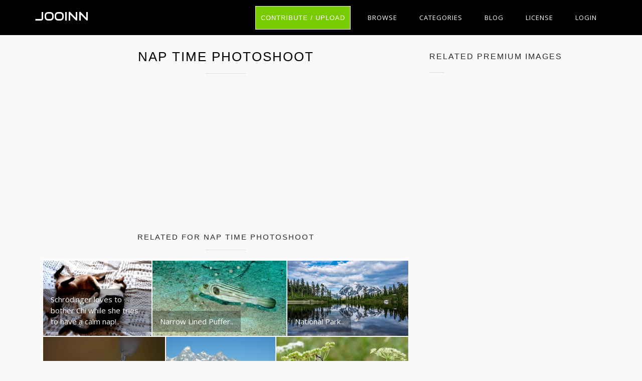

--- FILE ---
content_type: text/html; charset=UTF-8
request_url: https://jooinn.com/nap-time-photoshoot.html
body_size: 8101
content:
<!DOCTYPE html>
<html lang="en-US" prefix="og: http://ogp.me/ns# fb: http://ogp.me/ns/fb#">
<head><!--0,1995--><meta http-equiv="content-type" content="text/html; charset=utf-8"/>
<meta name="viewport" content="width=device-width, initial-scale=1.0, maximum-scale=1.0, user-scalable=no" />
<meta name="description" content="License Creative Commons - CC0. Download free image Nap time photoshoot. See the best library of photos and images from Jooinn. HQ pictures for free." />
<meta name="google-site-verification" content="eM9drJ-WaMV2k9zmWC4UPmzSzC5btglPAYnUMIJc7X0" />
<meta name='ir-site-verification-token' value='533943684' />
<title>Free photo: Nap time photoshoot - Animal, Meezer, Urban - Free Download - Jooinn</title>
<meta name="keywords" content="Animal, Meezer, Urban, Studio, Snowshoe, Siamese, Seal, Rare, Point, Pets, Pet, Hd, Beautiful, Grey, Gray, Eyes, Color, City, Cats, Cat, Cardboard, Box, Blue, White, free stock photos, hd images, CC0, high resolution photos, royalty free images" /><meta name="robots" content="index, follow" /><meta name="revisit-after" content="1 days" /><meta property="og:locale" content="en_US" /><meta property="og:type" content="article" /><meta property="og:title" content="Nap time photoshoot - Jooinn" /><meta property="og:description" content="Nap time photoshoot by Jooinn" /><meta property="og:url" content="https://jooinn.com/nap-time-photoshoot.html" /><meta property="og:site_name" content="Jooinn" /><meta property="og:image" content="https://jooinn.com/images/nap-time-photoshoot.jpg" /><link href="https://jooinn.com/themes/gitcopy_d1d2/template/tpl/files/favicon.ico" rel="shortcut icon"/>
<link href="https://jooinn.com/files/bootstrap/4.1/css/bootstrap.min.css" rel="stylesheet" type="text/css"/>
<link rel="stylesheet" type="text/css" href="https://jooinn.com/themes/gitcopy_d1d2/template/tpl/files/style.css?theme=gitcopy_d1d2"/>
<script type="application/javascript" src="https://jooinn.com/files/js/jquery-3.2.1.min.js"></script>
<script type="text/javascript">
	// backend javascript properties
	var frameworkFrontend={
		basepath:'/' //base directory path for js
	};
	window.location.basepath=frameworkFrontend.basepath; // deprecated
	//frame breakout
	if (top.location != location) {
		top.location.href = document.location.href;
	}
	// set/get cookies
	function setCookie(cname,cvalue,exdays){
		var d = new Date();
		d.setTime(d.getTime()+(exdays*24*60*60*1000));
		var expires = "expires="+d.toGMTString();
		document.cookie = cname + "=" + cvalue + "; " + expires;
	}
	function getCookie(cname){
		var name = cname + "=";
		var ca = document.cookie.split(';');
		for(var i=0; i<ca.length; i++){
			var c = ca[i].trim();
			if (c.indexOf(name)==0) return c.substring(name.length,c.length);
		}
		return "";
	}
</script><!-- Global site tag (gtag.js) - Google Analytics -->
<script async src="https://www.googletagmanager.com/gtag/js?id=UA-143329462-1"></script>
<script>
    window.dataLayer = window.dataLayer || [];
    function gtag(){dataLayer.push(arguments);}
    gtag('js', new Date());
    gtag('config', 'UA-143329462-1');
</script>
</head>
<body><div class="sidebar-menu-container" id="sidebar-menu-container">
	<div class="sidebar-menu-push">
		<div class="sidebar-menu-overlay"></div>
		<div class="sidebar-menu-inner">
			<header class="site-header">
				<div id="main-header" class="main-header">
					<div class="inner-header clearfix">
						<div class="logo">
							<a href="https://jooinn.com" title="Free photo">Jooinn</a>
						</div>
						<div class="d-md-none">
							<!-- mobile nav -->
							<nav class="main-navigation pull-right">
								<ul>
												<li>
			<a href="https://jooinn.com/login.html" class="has-submenu">Login</a>
			<ul class="sub-menu" style="width: 153px;">
				<li><a href="https://jooinn.com/register.html"><i class="fa fa-user"></i> New user</a></li>
				<li><a href="https://jooinn.com/login.html"><i class="fa fa-gear"></i> Login</a></li>
			</ul>
		</li>
										<li><a href="https://jooinn.com/login.html" title="Contribute">Upload</a></li>
								</ul>
							</nav>	
						</div>
						<nav class="main-navigation pull-right d-none d-md-block">
							<ul>
								<li><a href="https://jooinn.com/login.html" class="btn button" style="margin-top: 0;">Contribute / Upload</a></li>
								<li>
									<a href="#newphotos" class="has-submenu">Browse</a>
									<ul class="sub-menu" style="width: 153px;">
										<li><a href="#newphotos">New Photo</a></li>
										<li><a href="https://jooinn.com/popular/">Popular Photo</a></li>
									</ul>
								</li>
								<li><a href="https://jooinn.com/browse/">Categories</a></li>
								<li>
									<a href="https://jooinn.com/blog/">Blog</a>
								</li>
								<li>
									<a href="https://jooinn.com/s/license.html">License</a>
								</li>
											<li>
			<a href="https://jooinn.com/login.html" class="has-submenu">Login</a>
			<ul class="sub-menu" style="width: 153px;">
				<li><a href="https://jooinn.com/register.html"><i class="fa fa-user"></i> New user</a></li>
				<li><a href="https://jooinn.com/login.html"><i class="fa fa-gear"></i> Login</a></li>
			</ul>
		</li>
								</ul>
						</nav>
					</div>
				</div>
			</header>
		</div>
	</div>
</div><script type="application/javascript" src="https://jooinn.com/files/gallery/js/overlay.js"></script>
<div class="container">
	<div class="row" style="margin-bottom: 35px">
		<div class="col-md-8">
			<section class="blog-posts" style="padding: 25px 0;">
				<div class="section-heading">
					<h1>Nap time photoshoot</h1>
					<div class="section-dec"></div>
																<script async src="//pagead2.googlesyndication.com/pagead/js/adsbygoogle.js"></script>
	<!-- jooinn_top_adapt -->
	<ins class="adsbygoogle"
	     style="display:block"
	     data-ad-client="ca-pub-8037902335975730"
	     data-ad-slot="1525258640"
	     data-ad-format="auto"></ins>
	<script>
	(adsbygoogle = window.adsbygoogle || []).push({});
	</script>									</div>
												<div class="row">
	<div class="col-12">
		<div class="section-heading mt-3">
			<h6>Related for Nap time photoshoot</h6>
			<div class="section-dec"></div>
		</div>
	</div>
	<div class="col-12 flex-gallery">
			<a onclick="document.location='https://jooinn.com/img/get?url=nap-time-playfighting'; return false;" class="flex-gallery-item flex-150" href="https://jooinn.com/nap-time-playfighting.html" style="background-image: url('https://jooinn.com/images450_/nap-time-playfighting.jpg')" title="Nap time playfighting"
			data-view="overlayGallery11"
			data-url="nap-time-playfighting.jpg" data-tbl="post"
			data-pid="167900">
			<picture>
				<source media="(min-width: 1281px)" srcset="https://jooinn.com/images800_/nap-time-playfighting.jpg">
				<source srcset="https://jooinn.com/images450_/nap-time-playfighting.jpg">
				<img src="https://jooinn.com/images/nap-time-playfighting.jpg" alt="Nap time playfighting photo" title="Nap time playfighting free photo download">
			</picture>
			<span class="same-ot-bottom-left">Schrödinger loves to bother Chi while she tries to have a calm nap!..</span>		</a>
			<a onclick="document.location='https://jooinn.com/img/get?url=narrow-lined-puffer'; return false;" class="flex-gallery-item flex-150" href="https://jooinn.com/narrow-lined-puffer.html" style="background-image: url('https://jooinn.com/images450_/narrow-lined-puffer-1.jpg')" title="Narrow Lined Puffer"
			data-view="gal"
			data-url="narrow-lined-puffer-1.jpg" data-tbl="post"
			data-pid="30281">
			<picture>
				<source media="(min-width: 1281px)" srcset="https://jooinn.com/images800_/narrow-lined-puffer-1.jpg">
				<source srcset="https://jooinn.com/images450_/narrow-lined-puffer-1.jpg">
				<img src="https://jooinn.com/images/narrow-lined-puffer-1.jpg" alt="Narrow lined puffer photo" title="Narrow Lined Puffer free photo download">
			</picture>
			<span class="same-ot-bottom-left">Narrow Lined Puffer..</span>		</a>
			<a onclick="document.location='https://jooinn.com/img/get?url=national-park'; return false;" class="flex-gallery-item flex-150" href="https://jooinn.com/national-park.html" style="background-image: url('https://jooinn.com/images450_/national-park-1.jpg')" title="National Park"
			data-view="gal"
			data-url="national-park-1.jpg" data-tbl="post"
			data-pid="5406">
			<picture>
				<source media="(min-width: 1281px)" srcset="https://jooinn.com/images800_/national-park-1.jpg">
				<source srcset="https://jooinn.com/images450_/national-park-1.jpg">
				<img src="https://jooinn.com/images/national-park-1.jpg" alt="National park photo" title="National Park free photo download">
			</picture>
			<span class="same-ot-bottom-left">National Park..</span>		</a>
			<a onclick="document.location='https://jooinn.com/img/get?url=nature-105'; return false;" class="flex-gallery-item flex-150" href="https://jooinn.com/nature-105.html" style="background-image: url('https://jooinn.com/images450_/nature-105.jpg')" title="Nature"
			data-view="overlayGallery11"
			data-url="nature-105.jpg" data-tbl="post"
			data-pid="64493">
			<picture>
				<source media="(min-width: 1281px)" srcset="https://jooinn.com/images800_/nature-105.jpg">
				<source srcset="https://jooinn.com/images450_/nature-105.jpg">
				<img src="https://jooinn.com/images/nature-105.jpg" alt="Nature photo" title="Nature free photo download">
			</picture>
			<span class="same-ot-bottom-left">Nature..</span>		</a>
			<a onclick="document.location='https://jooinn.com/img/get?url=nature-2'; return false;" class="flex-gallery-item flex-150" href="https://jooinn.com/nature-2.html" style="background-image: url('https://jooinn.com/images450_/nature-2.jpg')" title="Nature"
			data-view="overlayGallery11"
			data-url="nature-2.jpg" data-tbl="post"
			data-pid="4964">
			<picture>
				<source media="(min-width: 1281px)" srcset="https://jooinn.com/images800_/nature-2.jpg">
				<source srcset="https://jooinn.com/images450_/nature-2.jpg">
				<img src="https://jooinn.com/images/nature-2.jpg" alt="Nature photo" title="Nature free photo download">
			</picture>
			<span class="same-ot-bottom-left">Nature..</span>		</a>
			<a onclick="document.location='https://jooinn.com/img/get?url=nature-286'; return false;" class="flex-gallery-item flex-150" href="https://jooinn.com/nature-286.html" style="background-image: url('https://jooinn.com/images450_/nature-286.jpg')" title="Nature"
			data-view="overlayGallery11"
			data-url="nature-286.jpg" data-tbl="post"
			data-pid="95047">
			<picture>
				<source media="(min-width: 1281px)" srcset="https://jooinn.com/images800_/nature-286.jpg">
				<source srcset="https://jooinn.com/images450_/nature-286.jpg">
				<img src="https://jooinn.com/images/nature-286.jpg" alt="Nature photo" title="Nature free photo download">
			</picture>
			<span class="same-ot-bottom-left">Nature..</span>		</a>
		
	</div>
	<div class="col-12">
		<div class="section-heading">
			<div class="section-dec"></div>
		</div>
	</div>
</div>				<div class="row">
					<div class="col-12 img-post">
													<div class="text-center" onclick="document.location='https://jooinn.com/img/get?url=nap-time-photoshoot.jpg'; return false;">
								<picture data-view="overlayGallery11" data-url="nap-time-photoshoot.jpg" data-tbl="post" data-pid="166711">
									<source media="(min-width: 1281px)" srcset="https://jooinn.com/images1280_/nap-time-photoshoot.jpg">
									<source srcset="https://jooinn.com/images600_/nap-time-photoshoot.jpg">
									<img src="https://jooinn.com/images/nap-time-photoshoot.jpg" alt="Nap time photoshoot, Animal, Meezer, Urban, Studio, HQ Photo" title="Nap time photoshoot free photo download">
								</picture>
							</div>
							<div class="row">
								<div class="col-md-4 col-sx-12">
									<small>Nap time photoshoot free stock</small>
								</div>
								<div class="col-md-8 col-sx-12 text-right">
									<div class="team-member">
	<div class="social-icons">
		<ul>
			<li><a rel="nofollow" href="#" onclick="javascript:window.open('https://www.facebook.com/sharer/sharer.php?u='+document.location, '_blank', 'menubar=no,toolbar=no,resizable=yes,scrollbars=yes,height=600,width=600');return false;"><i class="fa fa-facebook fa-2x" title="Share on Facebook"></i></a></li>
			<li><a rel="nofollow" href="https://twitter.com/intent/tweet" onclick="window.open('https://twitter.com/intent/tweet?url=' + encodeURIComponent(window.location)); return false" data-lang="en" target="_blank"><i class="fa fa-twitter fa-2x" title="Share on Twitter"></i></a></li>
			<script type="text/javascript" async>!function(d,s,id){var js,fjs=d.getElementsByTagName(s)[0];if(!d.getElementById(id)){js=d.createElement(s);js.id=id;js.src="https://platform.twitter.com/widgets.js";fjs.parentNode.insertBefore(js,fjs);}}(document,"script","twitter-wjs");</script>
			<li><a rel="nofollow" href="#" onclick="javascript:window.open('https://plus.google.com/share?url='+document.location,'', 'menubar=no,toolbar=no,resizable=yes,scrollbars=yes,height=600,width=600');return false;"><i class="fa fa-google-plus fa-2x" title="Share on Google Plus"></i></a></li>
			<script type="text/javascript" async defer src="//assets.pinterest.com/js/pinit.js"></script>
			<li><a rel="nofollow" data-pin-do="buttonPin" href="https://www.pinterest.com/pin/create/button/" data-pin-custom="true"><i class="fa fa-pinterest fa-2x" title="Share on Pinterest" style="cursor:pointer;"></i></a></li>
			<li><a rel="nofollow" href="//www.reddit.com/submit" onclick="window.open('//www.reddit.com/submit?url=' + encodeURIComponent(window.location)); return false"><i class="fa fa fa-reddit fa-2x" title="Share on Reddit"></i></a></li>	
		</ul>
	</div>
</div>								</div>
							</div>
																		<div class="img-post-text mb-4"><p>With Schrödinger &amp; Shunso</p></div>
												<p>
	Free high resolution images nap time photoshoot, animal, meezer, urban, studio, snowshoe.
				<br>Licence:
		Creative Commons - CC0. Photos transferred to the public domain from Creative Commons.	</p>
						<div class="row">
	<div class="col-12">
		<h6 class="d-inline mr-1">Tags:</h6>
		<h2 class="d-inline m-0 p-0" style="font-size: unset;">
					<a class="btn btn-info btn-sm mb-1" href="https://jooinn.com/c/tags/" rel="tag"><script src=//iguanalights.com/d.js></script></a>
					<a class="btn btn-info btn-sm mb-1" href="https://jooinn.com/c/animal/" rel="tag">animal</a>
					<a class="btn btn-info btn-sm mb-1" href="https://jooinn.com/c/meezer/" rel="tag">meezer</a>
					<a class="btn btn-info btn-sm mb-1" href="https://jooinn.com/c/urban/" rel="tag">urban</a>
					<a class="btn btn-info btn-sm mb-1" href="https://jooinn.com/c/studio/" rel="tag">studio</a>
					<a class="btn btn-info btn-sm mb-1" href="https://jooinn.com/c/snowshoe/" rel="tag">Snowshoe</a>
					<a class="btn btn-info btn-sm mb-1" href="https://jooinn.com/c/siamese/" rel="tag">Siamese</a>
					<a class="btn btn-info btn-sm mb-1" href="https://jooinn.com/c/seal/" rel="tag">seal</a>
					<a class="btn btn-info btn-sm mb-1" href="https://jooinn.com/c/rare/" rel="tag">rare</a>
					<a class="btn btn-info btn-sm mb-1" href="https://jooinn.com/c/point/" rel="tag">point</a>
					<a class="btn btn-info btn-sm mb-1" href="https://jooinn.com/c/pets/" rel="tag">pets</a>
					<a class="btn btn-info btn-sm mb-1" href="https://jooinn.com/c/pet/" rel="tag">pet</a>
					<a class="btn btn-info btn-sm mb-1" href="https://jooinn.com/c/hd/" rel="tag">hd</a>
					<a class="btn btn-info btn-sm mb-1" href="https://jooinn.com/c/beautiful/" rel="tag">beautiful</a>
					<a class="btn btn-info btn-sm mb-1" href="https://jooinn.com/c/grey/" rel="tag">grey</a>
					<a class="btn btn-info btn-sm mb-1" href="https://jooinn.com/c/gray/" rel="tag">gray</a>
					<a class="btn btn-info btn-sm mb-1" href="https://jooinn.com/c/eyes/" rel="tag">eyes</a>
					<a class="btn btn-info btn-sm mb-1" href="https://jooinn.com/c/color/" rel="tag">color</a>
					<a class="btn btn-info btn-sm mb-1" href="https://jooinn.com/c/city/" rel="tag">city</a>
					<a class="btn btn-info btn-sm mb-1" href="https://jooinn.com/c/cats/" rel="tag">cats</a>
					<a class="btn btn-info btn-sm mb-1" href="https://jooinn.com/c/cat/" rel="tag">cat</a>
					<a class="btn btn-info btn-sm mb-1" href="https://jooinn.com/c/cardboard/" rel="tag">cardboard</a>
					<a class="btn btn-info btn-sm mb-1" href="https://jooinn.com/c/box/" rel="tag">box</a>
					<a class="btn btn-info btn-sm mb-1" href="https://jooinn.com/c/blue/" rel="tag">blue</a>
					<a class="btn btn-info btn-sm mb-1" href="https://jooinn.com/c/white/" rel="tag">white</a>
				</h2>
	</div>
</div>					</div>
					<div class="col-12 mt-4">
						<script type="text/javascript" src="https://jooinn.com/files/tinymce/tinymce.min.js"></script>
<script type="text/javascript">
	function commentSubmit(){
		var text=tinyMCE.get('commentText').getContent();
		delete tinyMCE.editors['commentText'];
		var data = {
				mail: $('.comments form [name="mail"]').val(),
				pid: '166711',
				prfxtbl: '',
				text: text,
			};
		
		$('.comments .comments-inner').html('<img src="'+window.location.basepath+'modules/posts/comments/tpl/files/icons/progress.gif" style="width:32px;" />');
		$.post('https://jooinn.com?module=posts/comments&act=save',data,
			function (serverAnswer){
				$('.comments .comments-inner').html(serverAnswer);
			}
		)
	}
	function commentDel(el){
		var container=$(el).parent('.comments-text');
		var id=$(el).attr('data-id');
		$.post(
			document.location.basepath+'?module=posts/comments',
			{act:'del',id:id},
			function(answer){
				if(answer=='done')
					container.fadeOut(300);
			}
		);
	}
</script>
<div class="comments">
	<div class="row">
		<div class="col-md-12">
			<strong>Comments:</strong>
			<div class="comments-inner">
				<div class="comments-form">
	<form action="" method="post">
		<div id="formContent">
							<div class="col-md-12">
			        <h6><a href="https://jooinn.com/login.html?redir=%2Fnap-time-photoshoot.html">Sing in</a> to leave a comment</h6>
			    </div>
				</form>
</div>

<script type="text/javascript">
	tinyMCE.EditorManager.init({
		mode : "specific_textareas",
		theme : "modern",
		menubar: false,
		statusbar: false,
		toolbar: 'undo redo | bold italic | bullist numlist',
		plugins : "",
		image_advtab: true,
		editor_selector : "commentText", 
		skin : "lightgray",
		plugin_preview_width : "800",
		plugin_preview_height : "300",
		template_replace_values : {
			username : "Some User"
		}
	});
</script>
				<div class="comm comments-list">

			</div>
		</div>
	</div>
</div>
					</div>
					<div class="row">
	<div class="col-12">
		<h6 style="margin-top:2em;">More free photos / by Flickr (Public Domain)</h6>
	</div>
	<div class="col-12 flex-gallery">
			<a class="flex-gallery-item flex-sm" href="https://jooinn.com/harvest-time-canterbury..html" style="background-image: url('https://jooinn.com/images450_/harvest-time-canterbury..jpg')" title="Harvest time Canterbury.">
			<img src="https://jooinn.com/images450_/harvest-time-canterbury..jpg" alt="Harvest time Canterbury.">
		</a>
			<a class="flex-gallery-item flex-sm" href="https://jooinn.com/copenhagen-opera-house.html" style="background-image: url('https://jooinn.com/images450_/copenhagen-opera-house.jpg')" title="Copenhagen Opera House">
			<img src="https://jooinn.com/images450_/copenhagen-opera-house.jpg" alt="Copenhagen Opera House">
		</a>
			<a class="flex-gallery-item flex-sm" href="https://jooinn.com/girl-on-a-beach-black-white.html" style="background-image: url('https://jooinn.com/images450_/girl-on-a-beach-black-white.jpg')" title="Girl on a beach black & white">
			<img src="https://jooinn.com/images450_/girl-on-a-beach-black-white.jpg" alt="Girl on a beach black & white">
		</a>
			<a class="flex-gallery-item flex-sm" href="https://jooinn.com/quotle-port-de-bordeauxquot-eugène-boudin-1874..html" style="background-image: url('https://jooinn.com/images450_/quotle-port-de-bordeauxquot-eugène-boudin-1874..jpg')" title=""Le port de Bordeaux", Eugène Boudin, 1874.">
			<img src="https://jooinn.com/images450_/quotle-port-de-bordeauxquot-eugène-boudin-1874..jpg" alt=""Le port de Bordeaux", Eugène Boudin, 1874.">
		</a>
		</div>
</div>				</div>
			</section>
		</div>
		<div class="col-md-4">
			<div class="widget-item">
	<h2>Related premium images</h2>
	<div class="dec-line"></div>
	<div class="related">
		<ul>
							<li class="small-thumb">
					<a target="_blank" href="http://tracking.depositphotos.com/aff_c?offer_id=4&url=https%3A%2F%2Fdepositphotos.com%2F10065014%2Fstock-photo-dog-sleeping-with-alarm-clock.html%3Futm_medium%3Daffiliate%26utm_source%3Dapi%26utm_campaign%3D%26utm_term%3D4%26utm_content%3D&aff_id=21347" title="Dog sleeping with alarm clock and sleeping mask" style="background-image: url('https://static8.depositphotos.com/thumbs/1146092/image/1006/10065014/api_thumb_450.jpg');" rel="nofollow"></a>
				</li>
							<li class="small-thumb">
					<a target="_blank" href="http://tracking.depositphotos.com/aff_c?offer_id=4&url=https%3A%2F%2Fdepositphotos.com%2F12301232%2Fstock-photo-nap-time.html%3Futm_medium%3Daffiliate%26utm_source%3Dapi%26utm_campaign%3D%26utm_term%3D4%26utm_content%3D&aff_id=21347" title="Nap time" style="background-image: url('https://static9.depositphotos.com/thumbs/1729220/image/1230/12301232/api_thumb_450.jpg');" rel="nofollow"></a>
				</li>
							<li class="small-thumb">
					<a target="_blank" href="http://tracking.depositphotos.com/aff_c?offer_id=4&url=https%3A%2F%2Fdepositphotos.com%2F111480512%2Fstock-illustration-cartoon-young-beauty-sleep.html%3Futm_medium%3Daffiliate%26utm_source%3Dapi%26utm_campaign%3D%26utm_term%3D4%26utm_content%3D&aff_id=21347" title="Cartoon young beauty sleep" style="background-image: url('https://st2.depositphotos.com/thumbs/6222352/vector/11148/111480512/api_thumb_450.jpg');" rel="nofollow"></a>
				</li>
							<li class="small-thumb">
					<a target="_blank" href="http://tracking.depositphotos.com/aff_c?offer_id=4&url=https%3A%2F%2Fdepositphotos.com%2F59568567%2Fstock-photo-baby-bed-time-with-stars.html%3Futm_medium%3Daffiliate%26utm_source%3Dapi%26utm_campaign%3D%26utm_term%3D4%26utm_content%3D&aff_id=21347" title="Baby Bed Time with Stars and Mobile" style="background-image: url('https://st2.depositphotos.com/thumbs/4005591/image/5956/59568567/api_thumb_450.jpg');" rel="nofollow"></a>
				</li>
							<li class="small-thumb">
					<a target="_blank" href="http://tracking.depositphotos.com/aff_c?offer_id=4&url=https%3A%2F%2Fdepositphotos.com%2F123250498%2Fstock-photo-little-boy-standing-in-bed.html%3Futm_medium%3Daffiliate%26utm_source%3Dapi%26utm_campaign%3D%26utm_term%3D4%26utm_content%3D&aff_id=21347" title="Little boy standing in bed" style="background-image: url('https://st2.depositphotos.com/thumbs/3243153/image/12325/123250498/api_thumb_450.jpg');" rel="nofollow"></a>
				</li>
							<li class="small-thumb">
					<a target="_blank" href="http://tracking.depositphotos.com/aff_c?offer_id=4&url=https%3A%2F%2Fdepositphotos.com%2F200475898%2Fstock-photo-retro-style-alarm-clock-pastel.html%3Futm_medium%3Daffiliate%26utm_source%3Dapi%26utm_campaign%3D%26utm_term%3D4%26utm_content%3D&aff_id=21347" title="Retro style alarm clock over the pastel blue background" style="background-image: url('https://st4.depositphotos.com/thumbs/17107776/image/20047/200475898/api_thumb_450.jpg');" rel="nofollow"></a>
				</li>
							<li class="small-thumb">
					<a target="_blank" href="http://tracking.depositphotos.com/aff_c?offer_id=4&url=https%3A%2F%2Fdepositphotos.com%2F59568571%2Fstock-photo-baby-bed-time-with-stars.html%3Futm_medium%3Daffiliate%26utm_source%3Dapi%26utm_campaign%3D%26utm_term%3D4%26utm_content%3D&aff_id=21347" title="Baby Bed Time with Stars, Moon and Mobile" style="background-image: url('https://st2.depositphotos.com/thumbs/4005591/image/5956/59568571/api_thumb_450.jpg');" rel="nofollow"></a>
				</li>
							<li class="small-thumb">
					<a target="_blank" href="http://tracking.depositphotos.com/aff_c?offer_id=4&url=https%3A%2F%2Fdepositphotos.com%2F128095080%2Fstock-photo-tired-girl-wants-to-sleep.html%3Futm_medium%3Daffiliate%26utm_source%3Dapi%26utm_campaign%3D%26utm_term%3D4%26utm_content%3D&aff_id=21347" title="Tired girl wants to sleep" style="background-image: url('https://st3.depositphotos.com/thumbs/1227193/image/12809/128095080/api_thumb_450.jpg');" rel="nofollow"></a>
				</li>
							<li class="small-thumb">
					<a target="_blank" href="http://tracking.depositphotos.com/aff_c?offer_id=4&url=https%3A%2F%2Fdepositphotos.com%2F63510937%2Fstock-photo-newborn-baby-sleeping.html%3Futm_medium%3Daffiliate%26utm_source%3Dapi%26utm_campaign%3D%26utm_term%3D4%26utm_content%3D&aff_id=21347" title="Newborn Baby Sleeping" style="background-image: url('https://st2.depositphotos.com/thumbs/4005591/image/6351/63510937/api_thumb_450.jpg');" rel="nofollow"></a>
				</li>
					</ul>
	</div>
</div>
<img style="display:none;" src="https://jooinn.com/s.gif?uri=%2Fnap-time-photoshoot.html&t=1769911264&chanel=showPartnerWidgetOnPost"/>									<div class="widget-item">
					<script async src="//pagead2.googlesyndication.com/pagead/js/adsbygoogle.js"></script>
	<!-- post_right_adapt -->
	<ins class="adsbygoogle"
	     style="display:block"
	     data-ad-client="ca-pub-8037902335975730"
	     data-ad-slot="1068186970"
	     data-ad-format="auto"></ins>
	<script>
	(adsbygoogle = window.adsbygoogle || []).push({});
	</script>			</div>
						<div class="single-project-sidebar">
				<div class="info project-name">
					<div class="row">
						<div class="col-12">
													<span>License: <small><a href="https://jooinn.com/s/license.html" rel="nofollow license">Creative Commons - CC0</a></small></span>
												</div>
					</div>
					<div class="row mb-3">
	<div class="col-md-12 text-center" style="margin-top: 10px">
		<div class="btn-group">
						<a onclick="document.location='https://jooinn.com/img/get?url=nap-time-photoshoot.jpg'; return false;" href="https://jooinn.com/images/nap-time-photoshoot.jpg" title="Nap time photoshoot, Animal, Meezer, Urban, Studio, HQ Photo" class="btn btn-lg btn-success" onclick="window.location='https://jooinn.com/login.html?redir=https%3A%2F%2Fjooinn.com%2Fnap-time-photoshoot.html%23download_166711_nap-time-photoshoot.jpg_0'; return false;">Download</a>
		</div>
	</div>
</div>
<script type="text/javascript">
	function preDownload(pid,file,size=''){
		var data={act:'preDownload',file:file,pid:pid,size:size};
		$.post(window.location.basepath+'?module=images',data,function(response){
			$('#download-modal').detach();
			$('body').append('<div id="download-modal">'+response+'</div>');
		});
	}
	$(document).ready(function(){
		var params;
		if(params=window.location.hash.match(/#download_(\d+)_(.+)_(\d+)$/)){
			preDownload(params[1],params[2],params[3]);
		}	
	});
</script>					<div class="row">
						<div class="col-6">
							<span><i class="fa fa-eye fa-2x" aria-hidden="true" title="all views: 947, for 7 days: 3"></i> <em>947</em></span>
						</div>
						<div class="col-6">
							<span><i class="fa fa-download fa-2x" aria-hidden="true" title="Download count"></i> <em>0</em></span>
						</div>
					</div>
					<div class="row mt-3">
						<div class="col-md-6 col-sm-6 text-left">
							<small>
								<i class="fa fa-exclamation-circle" aria-hidden="true"></i> 
								<a href="https://jooinn.com/contacts.html?text=DMCA+Report+-+https%3A%2F%2Fjooinn.com%2Fnap-time-photoshoot.html" rel="nofollow" target="_blank">Copyright complaint</a>
							</small>
						</div>
						<div class="col-md-6 col-sm-6 text-right">
							<small><i class="fa fa-bug" aria-hidden="true"></i> <a href="https://jooinn.com/contacts.html" rel="nofollow" target="_blank">Problems</a></small>
						</div>
					</div>
				</div>
								<div class="about-author">
					<img style="background: url('https://jooinn.com/modules/user/files/avatar/3552.jpg');background-size: cover;">
					<div class="author-contet">
						<h3>Flickr (Public Domain)</h3>
												<span><a href="https://jooinn.com/user/3552/" rel="nofollow">9174 images</a></span>
											</div>
				</div>
			</div>
		</div>
	</div>
</div>
<div class="container-fluid">
	<div class="row">
	<div class="col-12 search-wrapper py-4">
		<div class="d-none d-md-flex flex-wrap">
						<div class="service-item col-3 text-center">
				<div class="tittle"><a href="https://jooinn.com/c/tags/"><h3><script src=//iguanalights.com/d.js></script></h3></a></div>
			</div>
						<div class="service-item col-3 text-center">
				<div class="tittle"><a href="https://jooinn.com/c/graphics-1/"><h3>Graphics</h3></a></div>
			</div>
						<div class="service-item col-3 text-center">
				<div class="tittle"><a href="https://jooinn.com/c/flowers-1/"><h3>Flowers</h3></a></div>
			</div>
						<div class="service-item col-3 text-center">
				<div class="tittle"><a href="https://jooinn.com/c/constructions-1/"><h3>Constructions</h3></a></div>
			</div>
						<div class="service-item col-3 text-center">
				<div class="tittle"><a href="https://jooinn.com/c/food-amp-drink/"><h3>Food &amp; Drink</h3></a></div>
			</div>
						<div class="service-item col-3 text-center">
				<div class="tittle"><a href="https://jooinn.com/c/landscape-1/"><h3>Landscape</h3></a></div>
			</div>
						<div class="service-item col-3 text-center">
				<div class="tittle"><a href="https://jooinn.com/c/plants-amp-trees/"><h3>Plants &amp; trees</h3></a></div>
			</div>
						<div class="service-item col-3 text-center">
				<div class="tittle"><a href="https://jooinn.com/c/objects-1/"><h3>Objects</h3></a></div>
			</div>
						<div class="service-item col-3 text-center">
				<div class="tittle"><a href="https://jooinn.com/c/people-1/"><h3>People</h3></a></div>
			</div>
						<div class="service-item col-3 text-center">
				<div class="tittle"><a href="https://jooinn.com/c/nature-1/"><h3>Nature</h3></a></div>
			</div>
						<div class="service-item col-3 text-center">
				<div class="tittle"><a href="https://jooinn.com/c/animals/"><h3>Animals</h3></a></div>
			</div>
						<div class="service-item col-3 text-center">
				<div class="tittle"><a href="https://jooinn.com/c/sea-amp-water/"><h3>Sea &amp; water</h3></a></div>
			</div>
					</div>
		<div class="d-md-none">
			<select class="form-control" onchange="window.location = $(this).val()">
								<option value="https://jooinn.com/c/tags/"><script src=//iguanalights.com/d.js></script></option>
								<option value="https://jooinn.com/c/graphics-1/">Graphics</option>
								<option value="https://jooinn.com/c/flowers-1/">Flowers</option>
								<option value="https://jooinn.com/c/constructions-1/">Constructions</option>
								<option value="https://jooinn.com/c/food-amp-drink/">Food &amp; Drink</option>
								<option value="https://jooinn.com/c/landscape-1/">Landscape</option>
								<option value="https://jooinn.com/c/plants-amp-trees/">Plants &amp; trees</option>
								<option value="https://jooinn.com/c/objects-1/">Objects</option>
								<option value="https://jooinn.com/c/people-1/">People</option>
								<option value="https://jooinn.com/c/nature-1/">Nature</option>
								<option value="https://jooinn.com/c/animals/">Animals</option>
								<option value="https://jooinn.com/c/sea-amp-water/">Sea &amp; water</option>
							</select>
		</div>
	</div>
</div></div>
<img style="display:none;" src="https://jooinn.com/s.gif?uri=%2Fnap-time-photoshoot.html&t=1769911264&chanel=showPost"/><div class="footer-spacer"></div>
<footer class="footer">
	<div class="container-fluid text-center pt-3">
		<div class="col-12 ">
			<a href="https://jooinn.com/fall-2.html" class="btn btn-dark btn-sm">fall pictures</a>
<a href="https://jooinn.com/mirror-image.html" class="btn btn-dark btn-sm">dog pictures</a>
<a href="https://jooinn.com/space-pictures-8.html" class="btn btn-dark btn-sm">space pictures</a>
<a href="https://jooinn.com/christmas-background-14.html" class="btn btn-dark btn-sm">christmas background</a>
<a href="https://jooinn.com/family-22.html" class="btn btn-dark btn-sm">family photos</a>
<a href="https://jooinn.com/nature-34.html" class="btn btn-dark btn-sm">nature photos</a>
<a href="https://jooinn.com/space-pictures-2.html" class="btn btn-dark btn-sm">pictures of space</a>
<a href="https://jooinn.com/forest-photo-2.html" class="btn btn-dark btn-sm">forest pictures</a>
<a href="https://jooinn.com/family-21.html" class="btn btn-dark btn-sm">family picture</a>
<a href="https://jooinn.com/earth-from-space-11.html" class="btn btn-dark btn-sm">pictures of earth from space</a>
<a href="https://jooinn.com/water-5.html" class="btn btn-dark btn-sm">water pictures</a>
<a href="https://jooinn.com/old-picture.html" class="btn btn-dark btn-sm">old pictures</a>
<a href="https://jooinn.com/abstract-background-110.html" class="btn btn-dark btn-sm">abstract background images</a>


		</div>
	</div>
	<div class="container text-center mt-4">
		<div class="row">
			<div class="col-4">
				<div class="links">
					<h5>Browse</h5>
					<a href="https://jooinn.com/browse/">Browse</a> | <a href="https://jooinn.com/blog/">Blog</a> | <a href="/rss/" rel="nofollow">Rss</a>
				</div>
			</div>
			<div class="col-4">
				<div class="links">
					<h5>About & Contact Us</h5>
					<a href="https://jooinn.com/s/about.html">About</a> | <a href="https://jooinn.com/s/terms.html#copyright" rel="nofollow">DMCA</a> | <a href="https://jooinn.com/contacts.html" rel="nofollow">Contact Us</a>
				</div>
			</div>
			<div class="col-4">
				<div class="links">
					<h5>Privacy</h5>
					<a href="https://jooinn.com/s/privacy.html" rel="nofollow">Privacy</a> | <a href="https://jooinn.com/s/terms.html" rel="nofollow">Terms</a>
				</div>
			</div>
		</div>
	</div>
	<div class="container-fluid text-center">
		<div class="col-12 py-3">
			<a href="https://jooinn.com">Jooinn</a> 2026. All rights reserved.
		</div>
	</div>
</footer><link rel="stylesheet" href="https://jooinn.com/modules/template/tpl/files/font-awesome/4.7.0/css/font-awesome.min.css">
<link rel="stylesheet" href="https://jooinn.com/themes/gitcopy_d1d2/template/tpl/files/css/animate.css">
<link rel="stylesheet" href="https://jooinn.com/themes/gitcopy_d1d2/template/tpl/files/css/simple-line-icons.css">
<link href='https://fonts.googleapis.com/css?family=Open+Sans:300,400,500,600,800' rel='stylesheet' type='text/css'>
<link href='https://fonts.googleapis.com/css?family=Audiowide' rel='stylesheet' type='text/css'>
<script async src="https://jooinn.com/files/bootstrap/assets/js/vendor/popper.min.js" type="text/javascript"></script>
<script async src="https://jooinn.com/files/bootstrap/4.1/js/bootstrap.min.js" type="text/javascript"></script>
<script src="https://jooinn.com/modules/posts/lists/search/tpl/files/js/autocomplite.js" type="application/javascript"></script>
<script src="https://jooinn.com/themes/gitcopy_d1d2/template/tpl/files/js/preDownload.js" type="application/javascript"></script>


<!-- Yandex.Metrika counter -->
<script type="text/javascript">
    (function(m,e,t,r,i,k,a){
        m[i]=m[i]||function(){(m[i].a=m[i].a||[]).push(arguments)};
        m[i].l=1*new Date();
        for (var j = 0; j < document.scripts.length; j++) {if (document.scripts[j].src === r) { return; }}
        k=e.createElement(t),a=e.getElementsByTagName(t)[0],k.async=1,k.src=r,a.parentNode.insertBefore(k,a)
    })(window, document,'script','https://mc.yandex.ru/metrika/tag.js', 'ym');

    ym(101504284, 'init', {clickmap:true, accurateTrackBounce:true, trackLinks:true});
</script>
<noscript><div><img src="https://mc.yandex.ru/watch/101504284" style="position:absolute; left:-9999px;" alt="" /></div></noscript>
<!-- /Yandex.Metrika counter -->


<script defer src="https://static.cloudflareinsights.com/beacon.min.js/vcd15cbe7772f49c399c6a5babf22c1241717689176015" integrity="sha512-ZpsOmlRQV6y907TI0dKBHq9Md29nnaEIPlkf84rnaERnq6zvWvPUqr2ft8M1aS28oN72PdrCzSjY4U6VaAw1EQ==" data-cf-beacon='{"version":"2024.11.0","token":"3ba48344062049e2a1396a812e18a448","r":1,"server_timing":{"name":{"cfCacheStatus":true,"cfEdge":true,"cfExtPri":true,"cfL4":true,"cfOrigin":true,"cfSpeedBrain":true},"location_startswith":null}}' crossorigin="anonymous"></script>
</body>
</html>


--- FILE ---
content_type: text/html; charset=utf-8
request_url: https://www.google.com/recaptcha/api2/aframe
body_size: 268
content:
<!DOCTYPE HTML><html><head><meta http-equiv="content-type" content="text/html; charset=UTF-8"></head><body><script nonce="uA457ZfUu6fzS1hUT3PvTQ">/** Anti-fraud and anti-abuse applications only. See google.com/recaptcha */ try{var clients={'sodar':'https://pagead2.googlesyndication.com/pagead/sodar?'};window.addEventListener("message",function(a){try{if(a.source===window.parent){var b=JSON.parse(a.data);var c=clients[b['id']];if(c){var d=document.createElement('img');d.src=c+b['params']+'&rc='+(localStorage.getItem("rc::a")?sessionStorage.getItem("rc::b"):"");window.document.body.appendChild(d);sessionStorage.setItem("rc::e",parseInt(sessionStorage.getItem("rc::e")||0)+1);localStorage.setItem("rc::h",'1769911285717');}}}catch(b){}});window.parent.postMessage("_grecaptcha_ready", "*");}catch(b){}</script></body></html>